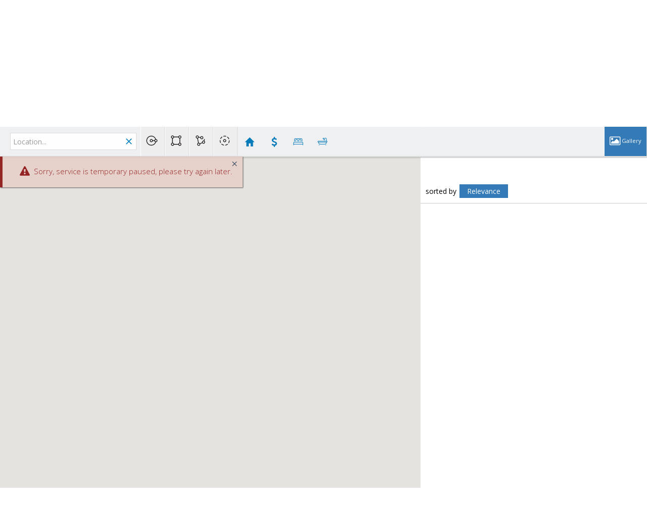

--- FILE ---
content_type: text/html; charset=utf-8
request_url: https://www.google.com/recaptcha/api2/anchor?ar=1&k=6LcGuSAUAAAAAMb457bWlGuEZ6IUGB1SNkLgHvC3&co=aHR0cHM6Ly9odWlzZWZ0b24uY29tOjQ0Mw..&hl=en&v=PoyoqOPhxBO7pBk68S4YbpHZ&size=normal&anchor-ms=20000&execute-ms=30000&cb=ns9fbrinbui6
body_size: 49724
content:
<!DOCTYPE HTML><html dir="ltr" lang="en"><head><meta http-equiv="Content-Type" content="text/html; charset=UTF-8">
<meta http-equiv="X-UA-Compatible" content="IE=edge">
<title>reCAPTCHA</title>
<style type="text/css">
/* cyrillic-ext */
@font-face {
  font-family: 'Roboto';
  font-style: normal;
  font-weight: 400;
  font-stretch: 100%;
  src: url(//fonts.gstatic.com/s/roboto/v48/KFO7CnqEu92Fr1ME7kSn66aGLdTylUAMa3GUBHMdazTgWw.woff2) format('woff2');
  unicode-range: U+0460-052F, U+1C80-1C8A, U+20B4, U+2DE0-2DFF, U+A640-A69F, U+FE2E-FE2F;
}
/* cyrillic */
@font-face {
  font-family: 'Roboto';
  font-style: normal;
  font-weight: 400;
  font-stretch: 100%;
  src: url(//fonts.gstatic.com/s/roboto/v48/KFO7CnqEu92Fr1ME7kSn66aGLdTylUAMa3iUBHMdazTgWw.woff2) format('woff2');
  unicode-range: U+0301, U+0400-045F, U+0490-0491, U+04B0-04B1, U+2116;
}
/* greek-ext */
@font-face {
  font-family: 'Roboto';
  font-style: normal;
  font-weight: 400;
  font-stretch: 100%;
  src: url(//fonts.gstatic.com/s/roboto/v48/KFO7CnqEu92Fr1ME7kSn66aGLdTylUAMa3CUBHMdazTgWw.woff2) format('woff2');
  unicode-range: U+1F00-1FFF;
}
/* greek */
@font-face {
  font-family: 'Roboto';
  font-style: normal;
  font-weight: 400;
  font-stretch: 100%;
  src: url(//fonts.gstatic.com/s/roboto/v48/KFO7CnqEu92Fr1ME7kSn66aGLdTylUAMa3-UBHMdazTgWw.woff2) format('woff2');
  unicode-range: U+0370-0377, U+037A-037F, U+0384-038A, U+038C, U+038E-03A1, U+03A3-03FF;
}
/* math */
@font-face {
  font-family: 'Roboto';
  font-style: normal;
  font-weight: 400;
  font-stretch: 100%;
  src: url(//fonts.gstatic.com/s/roboto/v48/KFO7CnqEu92Fr1ME7kSn66aGLdTylUAMawCUBHMdazTgWw.woff2) format('woff2');
  unicode-range: U+0302-0303, U+0305, U+0307-0308, U+0310, U+0312, U+0315, U+031A, U+0326-0327, U+032C, U+032F-0330, U+0332-0333, U+0338, U+033A, U+0346, U+034D, U+0391-03A1, U+03A3-03A9, U+03B1-03C9, U+03D1, U+03D5-03D6, U+03F0-03F1, U+03F4-03F5, U+2016-2017, U+2034-2038, U+203C, U+2040, U+2043, U+2047, U+2050, U+2057, U+205F, U+2070-2071, U+2074-208E, U+2090-209C, U+20D0-20DC, U+20E1, U+20E5-20EF, U+2100-2112, U+2114-2115, U+2117-2121, U+2123-214F, U+2190, U+2192, U+2194-21AE, U+21B0-21E5, U+21F1-21F2, U+21F4-2211, U+2213-2214, U+2216-22FF, U+2308-230B, U+2310, U+2319, U+231C-2321, U+2336-237A, U+237C, U+2395, U+239B-23B7, U+23D0, U+23DC-23E1, U+2474-2475, U+25AF, U+25B3, U+25B7, U+25BD, U+25C1, U+25CA, U+25CC, U+25FB, U+266D-266F, U+27C0-27FF, U+2900-2AFF, U+2B0E-2B11, U+2B30-2B4C, U+2BFE, U+3030, U+FF5B, U+FF5D, U+1D400-1D7FF, U+1EE00-1EEFF;
}
/* symbols */
@font-face {
  font-family: 'Roboto';
  font-style: normal;
  font-weight: 400;
  font-stretch: 100%;
  src: url(//fonts.gstatic.com/s/roboto/v48/KFO7CnqEu92Fr1ME7kSn66aGLdTylUAMaxKUBHMdazTgWw.woff2) format('woff2');
  unicode-range: U+0001-000C, U+000E-001F, U+007F-009F, U+20DD-20E0, U+20E2-20E4, U+2150-218F, U+2190, U+2192, U+2194-2199, U+21AF, U+21E6-21F0, U+21F3, U+2218-2219, U+2299, U+22C4-22C6, U+2300-243F, U+2440-244A, U+2460-24FF, U+25A0-27BF, U+2800-28FF, U+2921-2922, U+2981, U+29BF, U+29EB, U+2B00-2BFF, U+4DC0-4DFF, U+FFF9-FFFB, U+10140-1018E, U+10190-1019C, U+101A0, U+101D0-101FD, U+102E0-102FB, U+10E60-10E7E, U+1D2C0-1D2D3, U+1D2E0-1D37F, U+1F000-1F0FF, U+1F100-1F1AD, U+1F1E6-1F1FF, U+1F30D-1F30F, U+1F315, U+1F31C, U+1F31E, U+1F320-1F32C, U+1F336, U+1F378, U+1F37D, U+1F382, U+1F393-1F39F, U+1F3A7-1F3A8, U+1F3AC-1F3AF, U+1F3C2, U+1F3C4-1F3C6, U+1F3CA-1F3CE, U+1F3D4-1F3E0, U+1F3ED, U+1F3F1-1F3F3, U+1F3F5-1F3F7, U+1F408, U+1F415, U+1F41F, U+1F426, U+1F43F, U+1F441-1F442, U+1F444, U+1F446-1F449, U+1F44C-1F44E, U+1F453, U+1F46A, U+1F47D, U+1F4A3, U+1F4B0, U+1F4B3, U+1F4B9, U+1F4BB, U+1F4BF, U+1F4C8-1F4CB, U+1F4D6, U+1F4DA, U+1F4DF, U+1F4E3-1F4E6, U+1F4EA-1F4ED, U+1F4F7, U+1F4F9-1F4FB, U+1F4FD-1F4FE, U+1F503, U+1F507-1F50B, U+1F50D, U+1F512-1F513, U+1F53E-1F54A, U+1F54F-1F5FA, U+1F610, U+1F650-1F67F, U+1F687, U+1F68D, U+1F691, U+1F694, U+1F698, U+1F6AD, U+1F6B2, U+1F6B9-1F6BA, U+1F6BC, U+1F6C6-1F6CF, U+1F6D3-1F6D7, U+1F6E0-1F6EA, U+1F6F0-1F6F3, U+1F6F7-1F6FC, U+1F700-1F7FF, U+1F800-1F80B, U+1F810-1F847, U+1F850-1F859, U+1F860-1F887, U+1F890-1F8AD, U+1F8B0-1F8BB, U+1F8C0-1F8C1, U+1F900-1F90B, U+1F93B, U+1F946, U+1F984, U+1F996, U+1F9E9, U+1FA00-1FA6F, U+1FA70-1FA7C, U+1FA80-1FA89, U+1FA8F-1FAC6, U+1FACE-1FADC, U+1FADF-1FAE9, U+1FAF0-1FAF8, U+1FB00-1FBFF;
}
/* vietnamese */
@font-face {
  font-family: 'Roboto';
  font-style: normal;
  font-weight: 400;
  font-stretch: 100%;
  src: url(//fonts.gstatic.com/s/roboto/v48/KFO7CnqEu92Fr1ME7kSn66aGLdTylUAMa3OUBHMdazTgWw.woff2) format('woff2');
  unicode-range: U+0102-0103, U+0110-0111, U+0128-0129, U+0168-0169, U+01A0-01A1, U+01AF-01B0, U+0300-0301, U+0303-0304, U+0308-0309, U+0323, U+0329, U+1EA0-1EF9, U+20AB;
}
/* latin-ext */
@font-face {
  font-family: 'Roboto';
  font-style: normal;
  font-weight: 400;
  font-stretch: 100%;
  src: url(//fonts.gstatic.com/s/roboto/v48/KFO7CnqEu92Fr1ME7kSn66aGLdTylUAMa3KUBHMdazTgWw.woff2) format('woff2');
  unicode-range: U+0100-02BA, U+02BD-02C5, U+02C7-02CC, U+02CE-02D7, U+02DD-02FF, U+0304, U+0308, U+0329, U+1D00-1DBF, U+1E00-1E9F, U+1EF2-1EFF, U+2020, U+20A0-20AB, U+20AD-20C0, U+2113, U+2C60-2C7F, U+A720-A7FF;
}
/* latin */
@font-face {
  font-family: 'Roboto';
  font-style: normal;
  font-weight: 400;
  font-stretch: 100%;
  src: url(//fonts.gstatic.com/s/roboto/v48/KFO7CnqEu92Fr1ME7kSn66aGLdTylUAMa3yUBHMdazQ.woff2) format('woff2');
  unicode-range: U+0000-00FF, U+0131, U+0152-0153, U+02BB-02BC, U+02C6, U+02DA, U+02DC, U+0304, U+0308, U+0329, U+2000-206F, U+20AC, U+2122, U+2191, U+2193, U+2212, U+2215, U+FEFF, U+FFFD;
}
/* cyrillic-ext */
@font-face {
  font-family: 'Roboto';
  font-style: normal;
  font-weight: 500;
  font-stretch: 100%;
  src: url(//fonts.gstatic.com/s/roboto/v48/KFO7CnqEu92Fr1ME7kSn66aGLdTylUAMa3GUBHMdazTgWw.woff2) format('woff2');
  unicode-range: U+0460-052F, U+1C80-1C8A, U+20B4, U+2DE0-2DFF, U+A640-A69F, U+FE2E-FE2F;
}
/* cyrillic */
@font-face {
  font-family: 'Roboto';
  font-style: normal;
  font-weight: 500;
  font-stretch: 100%;
  src: url(//fonts.gstatic.com/s/roboto/v48/KFO7CnqEu92Fr1ME7kSn66aGLdTylUAMa3iUBHMdazTgWw.woff2) format('woff2');
  unicode-range: U+0301, U+0400-045F, U+0490-0491, U+04B0-04B1, U+2116;
}
/* greek-ext */
@font-face {
  font-family: 'Roboto';
  font-style: normal;
  font-weight: 500;
  font-stretch: 100%;
  src: url(//fonts.gstatic.com/s/roboto/v48/KFO7CnqEu92Fr1ME7kSn66aGLdTylUAMa3CUBHMdazTgWw.woff2) format('woff2');
  unicode-range: U+1F00-1FFF;
}
/* greek */
@font-face {
  font-family: 'Roboto';
  font-style: normal;
  font-weight: 500;
  font-stretch: 100%;
  src: url(//fonts.gstatic.com/s/roboto/v48/KFO7CnqEu92Fr1ME7kSn66aGLdTylUAMa3-UBHMdazTgWw.woff2) format('woff2');
  unicode-range: U+0370-0377, U+037A-037F, U+0384-038A, U+038C, U+038E-03A1, U+03A3-03FF;
}
/* math */
@font-face {
  font-family: 'Roboto';
  font-style: normal;
  font-weight: 500;
  font-stretch: 100%;
  src: url(//fonts.gstatic.com/s/roboto/v48/KFO7CnqEu92Fr1ME7kSn66aGLdTylUAMawCUBHMdazTgWw.woff2) format('woff2');
  unicode-range: U+0302-0303, U+0305, U+0307-0308, U+0310, U+0312, U+0315, U+031A, U+0326-0327, U+032C, U+032F-0330, U+0332-0333, U+0338, U+033A, U+0346, U+034D, U+0391-03A1, U+03A3-03A9, U+03B1-03C9, U+03D1, U+03D5-03D6, U+03F0-03F1, U+03F4-03F5, U+2016-2017, U+2034-2038, U+203C, U+2040, U+2043, U+2047, U+2050, U+2057, U+205F, U+2070-2071, U+2074-208E, U+2090-209C, U+20D0-20DC, U+20E1, U+20E5-20EF, U+2100-2112, U+2114-2115, U+2117-2121, U+2123-214F, U+2190, U+2192, U+2194-21AE, U+21B0-21E5, U+21F1-21F2, U+21F4-2211, U+2213-2214, U+2216-22FF, U+2308-230B, U+2310, U+2319, U+231C-2321, U+2336-237A, U+237C, U+2395, U+239B-23B7, U+23D0, U+23DC-23E1, U+2474-2475, U+25AF, U+25B3, U+25B7, U+25BD, U+25C1, U+25CA, U+25CC, U+25FB, U+266D-266F, U+27C0-27FF, U+2900-2AFF, U+2B0E-2B11, U+2B30-2B4C, U+2BFE, U+3030, U+FF5B, U+FF5D, U+1D400-1D7FF, U+1EE00-1EEFF;
}
/* symbols */
@font-face {
  font-family: 'Roboto';
  font-style: normal;
  font-weight: 500;
  font-stretch: 100%;
  src: url(//fonts.gstatic.com/s/roboto/v48/KFO7CnqEu92Fr1ME7kSn66aGLdTylUAMaxKUBHMdazTgWw.woff2) format('woff2');
  unicode-range: U+0001-000C, U+000E-001F, U+007F-009F, U+20DD-20E0, U+20E2-20E4, U+2150-218F, U+2190, U+2192, U+2194-2199, U+21AF, U+21E6-21F0, U+21F3, U+2218-2219, U+2299, U+22C4-22C6, U+2300-243F, U+2440-244A, U+2460-24FF, U+25A0-27BF, U+2800-28FF, U+2921-2922, U+2981, U+29BF, U+29EB, U+2B00-2BFF, U+4DC0-4DFF, U+FFF9-FFFB, U+10140-1018E, U+10190-1019C, U+101A0, U+101D0-101FD, U+102E0-102FB, U+10E60-10E7E, U+1D2C0-1D2D3, U+1D2E0-1D37F, U+1F000-1F0FF, U+1F100-1F1AD, U+1F1E6-1F1FF, U+1F30D-1F30F, U+1F315, U+1F31C, U+1F31E, U+1F320-1F32C, U+1F336, U+1F378, U+1F37D, U+1F382, U+1F393-1F39F, U+1F3A7-1F3A8, U+1F3AC-1F3AF, U+1F3C2, U+1F3C4-1F3C6, U+1F3CA-1F3CE, U+1F3D4-1F3E0, U+1F3ED, U+1F3F1-1F3F3, U+1F3F5-1F3F7, U+1F408, U+1F415, U+1F41F, U+1F426, U+1F43F, U+1F441-1F442, U+1F444, U+1F446-1F449, U+1F44C-1F44E, U+1F453, U+1F46A, U+1F47D, U+1F4A3, U+1F4B0, U+1F4B3, U+1F4B9, U+1F4BB, U+1F4BF, U+1F4C8-1F4CB, U+1F4D6, U+1F4DA, U+1F4DF, U+1F4E3-1F4E6, U+1F4EA-1F4ED, U+1F4F7, U+1F4F9-1F4FB, U+1F4FD-1F4FE, U+1F503, U+1F507-1F50B, U+1F50D, U+1F512-1F513, U+1F53E-1F54A, U+1F54F-1F5FA, U+1F610, U+1F650-1F67F, U+1F687, U+1F68D, U+1F691, U+1F694, U+1F698, U+1F6AD, U+1F6B2, U+1F6B9-1F6BA, U+1F6BC, U+1F6C6-1F6CF, U+1F6D3-1F6D7, U+1F6E0-1F6EA, U+1F6F0-1F6F3, U+1F6F7-1F6FC, U+1F700-1F7FF, U+1F800-1F80B, U+1F810-1F847, U+1F850-1F859, U+1F860-1F887, U+1F890-1F8AD, U+1F8B0-1F8BB, U+1F8C0-1F8C1, U+1F900-1F90B, U+1F93B, U+1F946, U+1F984, U+1F996, U+1F9E9, U+1FA00-1FA6F, U+1FA70-1FA7C, U+1FA80-1FA89, U+1FA8F-1FAC6, U+1FACE-1FADC, U+1FADF-1FAE9, U+1FAF0-1FAF8, U+1FB00-1FBFF;
}
/* vietnamese */
@font-face {
  font-family: 'Roboto';
  font-style: normal;
  font-weight: 500;
  font-stretch: 100%;
  src: url(//fonts.gstatic.com/s/roboto/v48/KFO7CnqEu92Fr1ME7kSn66aGLdTylUAMa3OUBHMdazTgWw.woff2) format('woff2');
  unicode-range: U+0102-0103, U+0110-0111, U+0128-0129, U+0168-0169, U+01A0-01A1, U+01AF-01B0, U+0300-0301, U+0303-0304, U+0308-0309, U+0323, U+0329, U+1EA0-1EF9, U+20AB;
}
/* latin-ext */
@font-face {
  font-family: 'Roboto';
  font-style: normal;
  font-weight: 500;
  font-stretch: 100%;
  src: url(//fonts.gstatic.com/s/roboto/v48/KFO7CnqEu92Fr1ME7kSn66aGLdTylUAMa3KUBHMdazTgWw.woff2) format('woff2');
  unicode-range: U+0100-02BA, U+02BD-02C5, U+02C7-02CC, U+02CE-02D7, U+02DD-02FF, U+0304, U+0308, U+0329, U+1D00-1DBF, U+1E00-1E9F, U+1EF2-1EFF, U+2020, U+20A0-20AB, U+20AD-20C0, U+2113, U+2C60-2C7F, U+A720-A7FF;
}
/* latin */
@font-face {
  font-family: 'Roboto';
  font-style: normal;
  font-weight: 500;
  font-stretch: 100%;
  src: url(//fonts.gstatic.com/s/roboto/v48/KFO7CnqEu92Fr1ME7kSn66aGLdTylUAMa3yUBHMdazQ.woff2) format('woff2');
  unicode-range: U+0000-00FF, U+0131, U+0152-0153, U+02BB-02BC, U+02C6, U+02DA, U+02DC, U+0304, U+0308, U+0329, U+2000-206F, U+20AC, U+2122, U+2191, U+2193, U+2212, U+2215, U+FEFF, U+FFFD;
}
/* cyrillic-ext */
@font-face {
  font-family: 'Roboto';
  font-style: normal;
  font-weight: 900;
  font-stretch: 100%;
  src: url(//fonts.gstatic.com/s/roboto/v48/KFO7CnqEu92Fr1ME7kSn66aGLdTylUAMa3GUBHMdazTgWw.woff2) format('woff2');
  unicode-range: U+0460-052F, U+1C80-1C8A, U+20B4, U+2DE0-2DFF, U+A640-A69F, U+FE2E-FE2F;
}
/* cyrillic */
@font-face {
  font-family: 'Roboto';
  font-style: normal;
  font-weight: 900;
  font-stretch: 100%;
  src: url(//fonts.gstatic.com/s/roboto/v48/KFO7CnqEu92Fr1ME7kSn66aGLdTylUAMa3iUBHMdazTgWw.woff2) format('woff2');
  unicode-range: U+0301, U+0400-045F, U+0490-0491, U+04B0-04B1, U+2116;
}
/* greek-ext */
@font-face {
  font-family: 'Roboto';
  font-style: normal;
  font-weight: 900;
  font-stretch: 100%;
  src: url(//fonts.gstatic.com/s/roboto/v48/KFO7CnqEu92Fr1ME7kSn66aGLdTylUAMa3CUBHMdazTgWw.woff2) format('woff2');
  unicode-range: U+1F00-1FFF;
}
/* greek */
@font-face {
  font-family: 'Roboto';
  font-style: normal;
  font-weight: 900;
  font-stretch: 100%;
  src: url(//fonts.gstatic.com/s/roboto/v48/KFO7CnqEu92Fr1ME7kSn66aGLdTylUAMa3-UBHMdazTgWw.woff2) format('woff2');
  unicode-range: U+0370-0377, U+037A-037F, U+0384-038A, U+038C, U+038E-03A1, U+03A3-03FF;
}
/* math */
@font-face {
  font-family: 'Roboto';
  font-style: normal;
  font-weight: 900;
  font-stretch: 100%;
  src: url(//fonts.gstatic.com/s/roboto/v48/KFO7CnqEu92Fr1ME7kSn66aGLdTylUAMawCUBHMdazTgWw.woff2) format('woff2');
  unicode-range: U+0302-0303, U+0305, U+0307-0308, U+0310, U+0312, U+0315, U+031A, U+0326-0327, U+032C, U+032F-0330, U+0332-0333, U+0338, U+033A, U+0346, U+034D, U+0391-03A1, U+03A3-03A9, U+03B1-03C9, U+03D1, U+03D5-03D6, U+03F0-03F1, U+03F4-03F5, U+2016-2017, U+2034-2038, U+203C, U+2040, U+2043, U+2047, U+2050, U+2057, U+205F, U+2070-2071, U+2074-208E, U+2090-209C, U+20D0-20DC, U+20E1, U+20E5-20EF, U+2100-2112, U+2114-2115, U+2117-2121, U+2123-214F, U+2190, U+2192, U+2194-21AE, U+21B0-21E5, U+21F1-21F2, U+21F4-2211, U+2213-2214, U+2216-22FF, U+2308-230B, U+2310, U+2319, U+231C-2321, U+2336-237A, U+237C, U+2395, U+239B-23B7, U+23D0, U+23DC-23E1, U+2474-2475, U+25AF, U+25B3, U+25B7, U+25BD, U+25C1, U+25CA, U+25CC, U+25FB, U+266D-266F, U+27C0-27FF, U+2900-2AFF, U+2B0E-2B11, U+2B30-2B4C, U+2BFE, U+3030, U+FF5B, U+FF5D, U+1D400-1D7FF, U+1EE00-1EEFF;
}
/* symbols */
@font-face {
  font-family: 'Roboto';
  font-style: normal;
  font-weight: 900;
  font-stretch: 100%;
  src: url(//fonts.gstatic.com/s/roboto/v48/KFO7CnqEu92Fr1ME7kSn66aGLdTylUAMaxKUBHMdazTgWw.woff2) format('woff2');
  unicode-range: U+0001-000C, U+000E-001F, U+007F-009F, U+20DD-20E0, U+20E2-20E4, U+2150-218F, U+2190, U+2192, U+2194-2199, U+21AF, U+21E6-21F0, U+21F3, U+2218-2219, U+2299, U+22C4-22C6, U+2300-243F, U+2440-244A, U+2460-24FF, U+25A0-27BF, U+2800-28FF, U+2921-2922, U+2981, U+29BF, U+29EB, U+2B00-2BFF, U+4DC0-4DFF, U+FFF9-FFFB, U+10140-1018E, U+10190-1019C, U+101A0, U+101D0-101FD, U+102E0-102FB, U+10E60-10E7E, U+1D2C0-1D2D3, U+1D2E0-1D37F, U+1F000-1F0FF, U+1F100-1F1AD, U+1F1E6-1F1FF, U+1F30D-1F30F, U+1F315, U+1F31C, U+1F31E, U+1F320-1F32C, U+1F336, U+1F378, U+1F37D, U+1F382, U+1F393-1F39F, U+1F3A7-1F3A8, U+1F3AC-1F3AF, U+1F3C2, U+1F3C4-1F3C6, U+1F3CA-1F3CE, U+1F3D4-1F3E0, U+1F3ED, U+1F3F1-1F3F3, U+1F3F5-1F3F7, U+1F408, U+1F415, U+1F41F, U+1F426, U+1F43F, U+1F441-1F442, U+1F444, U+1F446-1F449, U+1F44C-1F44E, U+1F453, U+1F46A, U+1F47D, U+1F4A3, U+1F4B0, U+1F4B3, U+1F4B9, U+1F4BB, U+1F4BF, U+1F4C8-1F4CB, U+1F4D6, U+1F4DA, U+1F4DF, U+1F4E3-1F4E6, U+1F4EA-1F4ED, U+1F4F7, U+1F4F9-1F4FB, U+1F4FD-1F4FE, U+1F503, U+1F507-1F50B, U+1F50D, U+1F512-1F513, U+1F53E-1F54A, U+1F54F-1F5FA, U+1F610, U+1F650-1F67F, U+1F687, U+1F68D, U+1F691, U+1F694, U+1F698, U+1F6AD, U+1F6B2, U+1F6B9-1F6BA, U+1F6BC, U+1F6C6-1F6CF, U+1F6D3-1F6D7, U+1F6E0-1F6EA, U+1F6F0-1F6F3, U+1F6F7-1F6FC, U+1F700-1F7FF, U+1F800-1F80B, U+1F810-1F847, U+1F850-1F859, U+1F860-1F887, U+1F890-1F8AD, U+1F8B0-1F8BB, U+1F8C0-1F8C1, U+1F900-1F90B, U+1F93B, U+1F946, U+1F984, U+1F996, U+1F9E9, U+1FA00-1FA6F, U+1FA70-1FA7C, U+1FA80-1FA89, U+1FA8F-1FAC6, U+1FACE-1FADC, U+1FADF-1FAE9, U+1FAF0-1FAF8, U+1FB00-1FBFF;
}
/* vietnamese */
@font-face {
  font-family: 'Roboto';
  font-style: normal;
  font-weight: 900;
  font-stretch: 100%;
  src: url(//fonts.gstatic.com/s/roboto/v48/KFO7CnqEu92Fr1ME7kSn66aGLdTylUAMa3OUBHMdazTgWw.woff2) format('woff2');
  unicode-range: U+0102-0103, U+0110-0111, U+0128-0129, U+0168-0169, U+01A0-01A1, U+01AF-01B0, U+0300-0301, U+0303-0304, U+0308-0309, U+0323, U+0329, U+1EA0-1EF9, U+20AB;
}
/* latin-ext */
@font-face {
  font-family: 'Roboto';
  font-style: normal;
  font-weight: 900;
  font-stretch: 100%;
  src: url(//fonts.gstatic.com/s/roboto/v48/KFO7CnqEu92Fr1ME7kSn66aGLdTylUAMa3KUBHMdazTgWw.woff2) format('woff2');
  unicode-range: U+0100-02BA, U+02BD-02C5, U+02C7-02CC, U+02CE-02D7, U+02DD-02FF, U+0304, U+0308, U+0329, U+1D00-1DBF, U+1E00-1E9F, U+1EF2-1EFF, U+2020, U+20A0-20AB, U+20AD-20C0, U+2113, U+2C60-2C7F, U+A720-A7FF;
}
/* latin */
@font-face {
  font-family: 'Roboto';
  font-style: normal;
  font-weight: 900;
  font-stretch: 100%;
  src: url(//fonts.gstatic.com/s/roboto/v48/KFO7CnqEu92Fr1ME7kSn66aGLdTylUAMa3yUBHMdazQ.woff2) format('woff2');
  unicode-range: U+0000-00FF, U+0131, U+0152-0153, U+02BB-02BC, U+02C6, U+02DA, U+02DC, U+0304, U+0308, U+0329, U+2000-206F, U+20AC, U+2122, U+2191, U+2193, U+2212, U+2215, U+FEFF, U+FFFD;
}

</style>
<link rel="stylesheet" type="text/css" href="https://www.gstatic.com/recaptcha/releases/PoyoqOPhxBO7pBk68S4YbpHZ/styles__ltr.css">
<script nonce="nCizYqvYKyaO6EYz4lsn-w" type="text/javascript">window['__recaptcha_api'] = 'https://www.google.com/recaptcha/api2/';</script>
<script type="text/javascript" src="https://www.gstatic.com/recaptcha/releases/PoyoqOPhxBO7pBk68S4YbpHZ/recaptcha__en.js" nonce="nCizYqvYKyaO6EYz4lsn-w">
      
    </script></head>
<body><div id="rc-anchor-alert" class="rc-anchor-alert"></div>
<input type="hidden" id="recaptcha-token" value="[base64]">
<script type="text/javascript" nonce="nCizYqvYKyaO6EYz4lsn-w">
      recaptcha.anchor.Main.init("[\x22ainput\x22,[\x22bgdata\x22,\x22\x22,\[base64]/[base64]/MjU1Ong/[base64]/[base64]/[base64]/[base64]/[base64]/[base64]/[base64]/[base64]/[base64]/[base64]/[base64]/[base64]/[base64]/[base64]/[base64]\\u003d\x22,\[base64]\x22,\x22S8Odwo4cK8Oow45VwojDucO8c3woSsKrw61zQMKtfUjDucOzwoVDfcOXw6XCkgDCpjQswqUkwpNpa8KIS8KKJQXDoV58ecKZwofDj8KRw6DDhMKaw5fDvgHCsmjCiMKowqvCkcKhw5vCgSbDosKxC8KPZ1DDicO6wpTDmMOZw7/CsMOywq0HXcKSwql3cxg2wqQNwqIdBcKewovDqU/DqMKrw5bCn8OZLUFGwoYNwqHCvMKKwrMtGcKdN0DDocOawrzCtMOPwq/CmT3DkyLCkMOAw4LDksOfwpsKwqdAIMOfwqI1wpJcSMOJwqAeUcKuw5tJSsKkwrVuw61Aw5HCnD7DjgrCs1LCjcO/OcK/w5tIwrzDicOQF8OMOhQXBcK/dQ55QMO0JsKebcOyLcOSwqbDuXHDlsK4w4rCmCLDlzVCehnCiDUaw5F6w7Y3wqbCtRzDpTDDhMKJH8OmwrpQwq7DlsKrw4PDr0J+cMK/H8KLw67CtsOOJwFmHWHCkX4FwqnDpGlfw5TCuUTCjm1Pw5MKC1zCm8OSwpoww7PDiHN5EsK1OsKXEMKaSx1VKcKBbsOKw7R/[base64]/EBNgAxvDr8KTG1fCssO/IWxDwrTCiFRWw4XDvsOiScObw5fCkcOqXFYoNsOnwp8fQcOFZ3M5N8Olw4LCk8OPw4zCl8K4PcKUwrA2EcKZwrvCihrDkcOofmfDtDoBwqtywpfCrMOuwqh4XWvDlsOjFhxJLGJtwrzDlFNjw5DCrcKZWsO8P2x5w7YiB8Kxw5DClMO2wr/CnsO3W1RHLDJNHmkGwrbDkUlccMOZwrQdwolHKsKTHsK1AMKXw7DDg8KON8O7wqbCvcKww64dw4kjw6Q6dcK3bgZXwqbDgMO4wrzCgcOIwrXDhW3CrVfDpMOVwrFgwr7Cj8KTQ8Kewph3d8Onw6TCshc4HsKswpoWw6sPwqjDl8K/wq9dFcK/XsKawpHDiSvCtlPDi3RxRTssOmLChMKcLcOOG2pCJFDDhAt/[base64]/CuMKiBU9zfgR/BsKcwqvDj2MYwqMkNW/DhsKqScO8FsOWcSRQwrPDiwNuwpnCpwjDh8K4w5kMZMOMwoxfPcK9R8Kpw60xw4XDpMOSUjzCs8KBw7/Ci8KNwq/ChcKsZxEjw6QKXH3DmsKnwrrCiMKzw5PDnsOqwr/ChBvDsnB9w6PDkcKKJSdgLzjDkTZawpnCncOVw5TDu37CtcKew4BDw6XCpMKUw7poVsOKwpzClT/DtGnDt1lDdyDCn1sLRwAewpNAX8OLXAcpcDvDpsOfw7hjw4Jbw77Dhy3DoF3Dh8KkwpTCvcKtwr4xE8OxbcOiEktPJMKOw5HCgxFwH3/Dv8KgfXzCh8KDwp8ewoTCoBrCoSfClGDCvn/CoMO2UcKUaMOJP8OOJsKuJm8Gw7MowqVIacOWeMOoCCoLwoXCqMK6wrHCoz8zw5Ezw7nCjcKAwoJ5YMOcw7/Clg3Dgm7DrsK6w7dFYMKJwrsxw5fDgsKFw4/[base64]/[base64]/PsKwwqjCi8Kow5Nyw77Cq8Krw7peX8KwXsORJcOjw7TCqX3Cs8O6AhnDuHTCn1MXwq/CssKkIcOowqMFwqoMHkkUwr07BcKww587A0URw44Ww6jDhW7CgcKxP0Ykw7XCghhLA8OBwo/[base64]/[base64]/[base64]/HGElwqQ6wq42b8KGw73ClCnDksOAesOGwoPCoxdoBAjDlMKswpLChmzDmUNjw41tHUHCmMOdwrJjXsO8AsKYAVVjw6bDmh4xwrNCLH/DksKfXVJyw6hcw6zCssKEwpUpwojDscOCE8Kew64wQz5TLD1XTsOdHMOowp88wqgFw6wQPMOxfnVBCyMAw63DuirDq8OjCQsfT2QRw5vCs0JBV0tPLUfDjFjCkh03dEA/w7HDrnvCmBhNUUkTeH4uJ8Kww5ABcA3CrMKMwpIGwp1MeMKZB8KxMjdIDsOIwpxawrV2w6DCv8OfbsOBElrDs8OxKcKZwp3DsiVbw7rDlUnCqxXCjsO0wqHDj8OywpwzwrQeVi0dw4sySjxnwqDCosO5McKUwojDpcKRw4VUOcKXCBBww6Q/L8K3w4U7w61iIcKgw45xw5sYwprCkcOJKSDCjRnCtcOXwqXCkkpAIsOhw7HCoxYrS0bChlZOw508V8Ksw4JMBn/DhcKrUxU8w7V6bMObw5HDiMKQMcKGSsKvwqHDrcKhVTlqwpYdRsK+SsOQwozDv3bCtMOqw77CkQkOV8O+IhbCjiMVw7FEa3UXwpfCtE1lw5/DrsO4wooXUcKmwr/DrcKTNMOpwrrDu8O3wrfCnTTCmmBkQ1PDsMKGA0FUwpzDk8KWwpdpw5rDl8OCwoTCukxSdEANwoEEwqbDnhZ5w4Bjw6wmw63Dp8OMcMK+a8OPwqrCvMK4wpDCg30/w67DkcOsBDEGP8OYen7Dh2rCkyrCmsORWMKbw6PCnsOeaXPDucK+w7N4fMOIw5XDqAfCssKmZSvDk1PDjVzDvEnDicOow458w5DCgQ/Cn0c7wrRfw5lWDsK2eMODw7thwqd3w6/[base64]/TlbCmMOxw4JXw5UrwrN/[base64]/Cg39kwrfCgC9Ga8OLw7/Ds8KPw77DvwZ9ClDCi8OoDTdbXsOiPHTCr0zDo8OpfGXDsDUTHgfCpRDCiMKGwpzDt8OvPmDCpigKwpXDkw4wwpfClsO/woJmwrjDvgFafxrDqMK8w4tWEsKFwoLDp1XCo8O2BxbCiWVJwqHDvcKnwpM2w4QsMMKEAz9QVMOQwqskTMO8YMKnwo/CisOvw4DDnBB5OcKWZ8K1XwDCkUdMwoQSwr4FWsORwpnCghjCs093ScOwEcKiwqZJGUM3OQ92fcKbwrHCjgjDssKMwpDCmgoVJ3A3bUwgw6Izw4jCnm5nwoXCug7CqEvCusOPKsOMPMK0wox/WjPDgcKqCVbDp8OfwpzDoh/[base64]/Ch8O4wrnCl0BpwrIsIGfChTVzYyvDth7CscOiw6LDpW4vwpRXw5gqwrQ4ZcKnT8OZMSPDqMKOwrA/[base64]/wo19w6nClcOOw5RFRMKOw7gcJ2gMcFzDusOfLcOXVMK+bzUzw7NDF8K3HUJpwoMHw4Myw6vDocO5wrgtajHDhcKOw5XDpwB0EF9yNMKTGknDnsKYw4VzVsKKK2M8ScOwXsKdw54PPERqC8KJHWHCrx/ChcKGw4vCpsO5e8OTwpMOw6bCpcOPGz3DrsKzdMOnfRlZS8K7InHCowQ8wqvDuzLDtifCrmfDuALDt1Q+wo3DoAjDusOZNTEzF8KbwoRnw6Eiw5zDgglmw4ZPc8O8BgjCvcONPsOJGz7DtBvCvlZeRjRQX8OoHMKfwokNw4FfAcOAwpjDk2YKNk/DjsKlwo9HOcODGXjDkcOhwpnCjcK8w6tGwoggYHpGLXzCkQTDoEXDjXLCk8K8bMOkdMOON3fDp8OvaiTDmFRbUXvDkcKrK8O7wodTbWMbGMKSXsKVw7BpX8Kbw7TChxQ9RVzCkFtZw7VPwr/DkUfDsC9hw4JUwq/Cr3DCs8K/[base64]/KMK1wqwMesKWesKnEnPCl8OQYsKiwqDCoMOnFBxowrdpw7TCrTJQw6/DnzZ/w4zCpMKmISJeKwZbScO5SD7DlztnXAlFGjvDoBLCtsOpFF4kw4I1OcOOPsOPWMOpwoowwrzDg1EfGAvCu1F1DCIMw5JodybCksOMc2jCkHQUwpE5DHMJw5HDh8KRw5jCtMO6wo5xwo3CnVsfwqXDt8Klw6vCiMKAGj9FA8KzGinCgcOOU8OTHHTCngw/wrzCncO+w6HClMKpw45aIcOzBC7CucODw71vwrbDkkjDhcKcZsOHMsKeeMKMdRhgwolMWMKaIW/CicOiIWDDrWnDpylsXMO4w49RwoRXwqkNw5Fpwoh1w5pjLlR6wqFUw7YQG03DscKcPMKJbcKACcKFUsKAbGbDoAkZw5JRXQ7CkcO4M3oEWMKPaDLCpsONXcOMwq3DqMO/TgzDlsKxEUjCiMO+w7DDn8Owwo5rNsODwrA2YR3CnyTDsl/CgsKUH8OuPcO+IkFBwpTCiz1ZwpDCuTV+UsOcw4AcVHp7wp7DqcK+IcK7KQsBekrDisOyw7hpw4LChkrDl0XDnC/[base64]/[base64]/CncK0woBfw6TCksOpHcOmwpnCrMOrw7oCH8OSwpU5RzbDhxJcWsKhw63Cp8OUwog8YyfCv3jCk8OZd2jDrwgofMKzKkvDu8O6aMKBFMOfw7EdGsOVw5rDu8OWwqXDnHUddTTCslgbw5VFw6IreMKJwqzCr8KHw4Qww7PCuj0bw7TCqMKNwo/DmWkmwqFZwqFzFcO7w63CvSzCo13Ch8ONecK7w57CqcKDKsOkwovCr8OSwpEiw5NkeGLDs8KLOiZQwq7DjMOQwofDs8O3w5pywq/Dn8OQwr4iw43CjcOCwqDClsOGdgklSXXDhMK7Q8KvejHDsSQ0LnnCnwt3woHCtS/CkMOOwoMrwqA7RUVrdcO/w5A0CkRVwqnCgwYUw57Ch8O5cSJvwoZmw4zDtMO8LsO6w7HDhGFawprDuMOXUWvCosOyw4DCgRg5ekh6w5ZeNMKycT/CoXjDr8KmDcKhDcO5wr7DvQ7Cr8KmM8KjwrvDpMKzPsOrwpRvw7TDoFNQcsKswohGPy7CplrDoMKHwrbDj8Kiw7FPwpLCrFFtHsOkwqNnwrxMwqkrw7XCuMKxE8KmwqPDpMKiUTsWTgfDvEB5KMKNwq0/RmUGZGvDpEbCr8KKw78vO8OFw7ccRMO7w5XDicKJdcKNwrN3wrt/[base64]/LQTCpRhDO8Oow7fChx1hPsOIVGMkDsOFNi4kw6fCoMOjJxDDg8KCwq/DmT8IwpPDgcObw5YVw5TDl8OsPsOdMihqwo7Cm3vDm3sawovCjTdIwpLDs8OKa1xFPcOUAEhBWVnCucKnJMOVw67CnMOdRA4Ywp1kEcKuXcOUC8O/XcOgC8ORwrHDtsOZUXrCjxQDw6/CjsKkYMKrw6tew6PDpMOxCi1If8Oew7nCkMOcV1Y7U8OywoR+wr/DrynCpcOJwrRRe8OXZcOiP8O6wq3CsMOZQ29Mw6gCw68pwrfCpXjCpcOUPMONw6DDiyQ7wrNNwohuwo92wrzDvhjDh3vCvjF3w5PCuMORw5jDuA3CiMOjw4jCukrDly3DoALCk8KcAG3DogHCucOewr/CosOnEsK7X8O8UsORPMKvw6/[base64]/CtsOxJcKbwqF8MiZRPTfCkm8aJEvDgxbCmF4DwoUjw73ChBIrZsKvOMOIWcK9w6XDiG1YCUnCrsOkwpUow5IpwpDCq8K6wphLSXAGNMKjUMKNwrhMw652wqkWZMKXwrlQw4tow5oRw5/DicKUI8OifxVOw6DCgcKIIcOECjzCisOaw4jDgsK3woIodsKFwrbCozzDkMKdw4jDncOQY8O/wp3DtsOEF8KxwrnDm8OabcOiwpltFcKCwrjCpMOGWMOgIMObAXzDqXQcw7pgw7bCpcKgE8KDwq3DkWhfwrbCmsKUwpZrTDHChcOIVcKYwq3CulnCmRd7wrEawqBEw79eK1/CpEQNwoTChcKBa8KAPmDCk8KiwosVw7XDrQRcwrReHj7Cvm/CtDZnwp01w6pww5p7fn3Dk8KYw64+aTxqDlIgZwFyRsOkIBsEw5gPw4XCv8OCw4dRHkBNwr8vGzl5wrfDpMOuY2jCv1l2OsOmSXxQXcOYw5jDocOfwqMPLMKxc0AfOcKbdMOvwqElTMKraTXChcKtwpTDkcOsF8O/[base64]/DncOhA8Ktw4oxH1HCjCzDlybCksKZwql9MRLDgAnCo3BIwr5jw65lwrBXQVFwwopuBcKKw4kAwohIQE/CicO/w4vDhcObwoAffSTDthIrPcOAV8Osw4shwp/CgsO5O8O4w6fDtkTDlTfCv2jCkBDCssK6CX7DmyVpISbDhsOpwqbDpMKCwq/Ch8Ouw57DnhkaRyxSw5XDiBRoUUktJR8ZbcOTwqDCpToRwpPDqy1qwpd/TsOOQcOfwqjDpsOcUDnCvMKlC0FHwrLDh8OsAislwp9df8OewpTDssOlwp87w5N3w6vCicKPXsOII2QEHcOzwqVNwojCnMK7asOnwr3DrWDDisKxVMKEYcKmw6p9w7HDhTVew7LDrsKUw4/DqV7Ct8O/b8K0GVxrPSg1chN6w7tpfcKWOcOZw6LCucKFw4vDqyvCvsKwEzfDvWLDvMKfwq01JWRGwpliwoVEw6LCv8OPw5nDmMKXfsOOU3gew7QdwrhOwoYAw7LDh8KGeBPCt8K9b2nClS/DogXDnsOGwr/Cv8ODc8KnScOew4MSP8OXOsKzw40jXFXDrmHCg8Kjw5LDmwUxOMKvwpoLTX0ISj0wwq/[base64]/DnsKXwrHClsOlw44dwq7CpBYIw59/[base64]/DswTCq8OlT8KFagxZw5rDvEDDoRNkworDvMOdKMKdV8O9wrLDksKuSBB8a1rCucOyRC3Dj8KzSsKhd8KJEDvDvVsmwpXDjnnDgGnDhmI0wp/DocKiwo/DmGxebcOmw5IEcDJewqUKw4AMHMO4w7UfwowSDk1Uwrh8ScK2w7LDp8Obw6AMKcOXw7XDjsOGwrsgEhnCiMKmSsK4QTDDhgMVwqjDsh3Crgtdw4zCgMKbDMKsIS3CmsK2wqM3BMOww4LDpgYfwq8mHcOIacOqw77DncOfNsKGwohRBMOdH8OEEmJBwrHDogvDjh/DvirDmnvCnQhYU0koZ0tSwoTDrMOPwrJmXMOkYcKIw6HDmHPCucKqwogPGcKxUnpRw6M5w60oN8OCJBYYw4c/EcK/[base64]/DjcKUw4bDhMKhWsOAAcO6w4PDmcKraMKQQsKTwofDsxbDnWHCrmxVMijDu8O8wpLDkSzCg8Oqwo1Hw6PDjUIcwobDtQgjTcOhfH/Drn3DnzzCiyPClcK5wqg7QsKzR8OHE8KwNcOewoXCisKdw5Rvw75Aw61ueFjDgEnDuMKHZMOjw4Baw6rDqw3DvcOCLDRqGsOhHcKJCGHChcO6MzwhNMOwwpBLCkjDgk9rwqIkc8KsGGsvw53Dv2/Dl8K/[base64]/CpwLCvMOBe8OFTz3CucKbwr/CjkoOwqp9w4ceDsKCwoAncjnDoUs+ejpQQsKjwrXCrztITl8pwobCgMKidcOswqvDjXzDp0bCjcOswqYfRi9nw5N7EsKKAsKBw6DDjmNpZ8KMwoIUd8OEwpHCvQnDo0/[base64]/DrVXCvWR2wr/CjGIXBgl7w6MEV0k5wrPDlkvDtMKSFsOSe8OKKsOmwoPCqMKNNcOcwp3CosO1RsOhw6/Dn8KDOAfDgTPDqCfDtBJ0UCsCwrDDgQbClsOwwrnClsOFwqxvNMK2wqlIMy1TwpV/w4dNwrLDmAcJwqrDiEoHD8Oqw43Ct8KzKw/CusOsNcKZXsKFBkogM2zDtcOobsKBwodtw77Cmh4uwq8ww5PCrcKRS3xONDADwp3DlgbCuEDCnVXDgcOcQ8K1w7PDjnbDk8KYdS/Dlx0vw484XMK5woXDnsOCFsOuwqHCpMKcEnrChm/CuDjCkk7Dg0MFw6UET8OeR8Knw4slXcKWwpHCvcOkw5AoFRbDksKAGVFpFsKPRsOwVj/CnkjCicOKw7ZZOVrClhFLwqAhOMKpW3pxwofCj8OMDMKpwqLCkRZYEMKbbXQeRcOvUifDs8ODaXDDj8KAwqtFY8OGw4XDk8OMEk8hWD/Dhnc0U8KfbgfCgcOZwqbCkMOvGsKsw49bZcKbTMK9fHYYIAHDs0xrwrs1woDDp8OLAcOTQ8OWQy10YEXCi3swwoDCn0XDjxFdb0sNw7pbHMOgw5Z7B1vCk8OeZcOjb8O9P8OQXXVjPzDDv0/CvsKYR8KkZsOtw5rCvRPCiMKOTiw1HUnChMO/TAMCJEQWO8OWw6nDqR/ClBXClxQ+wq8BwrrChCHCiS9kQcO3wq/CrnTDv8KaOzzCnSYwwo/[base64]/w6htw5U3wrjDlV0iWn/DtmnDrsOKa8O5woBOwqbDjcOYwrLDn8O5IHx0RF/DlXZ5wojDuQ0uIMK/OcK2w6rDlcOVw6XDmsKDwp8ffcOzwprCksKOGMKRw40bUMKbw6bCs8OqbMKrODfCuyXDiMOXw6hIVHkOSMONwoHCu8Kaw69VwqFtwqQaw7Jow5gQw79aXMKdLFsxwojCp8ODwpDDvcKEYhk1wrPCscO5w4Btcg/[base64]/[base64]/wp/CkwEaHHAbMMKLQsKdB0dSw6bCuXpzwq7CiCVWIMKVNwjDisOEw5YnwoEJwoQow6jCqMOdwqLDvRLDhE5kw4FHT8OHVjDDvsOhb8O/LhPChikYw7fCt0jDg8Omw6jCgn5PBCbCr8K2woRDb8KPwq5Jw5jDozTDmxUKw50Yw7U+w7PDuSt/w64FNcKNZSBFTHrChMOke17CicO/wqFNwqpzw6/CsMOTw7gyVsOOw68ZJSjDnsKwwrUgwoIjLsOdwpBeDcKcwp7CgVDDi2zCpcOKwoZ8eDMEw5d7G8KUbXglwrk0FcKLwqrCs3tDHcKIR8OwUsO8CMO4GmrDiB7DpcKtfsOnJlBow4JTHSPDr8KAwqk3dMK6L8K9wpbDkDPCvh3DkgReBMK8F8KWwp/DjnzClyhJeijDkj4jw6ZRw5lAw7HDqkzDpMOCCGXDqMOPw7BNEMKtwo3DuUvCpsKMwpkyw4pSd8KHPsOBe8OsOMKHGsKmLRTCnnnDnsKnwqXDtH3DtxMdwpsQKVvDksOrw5LDhMO8SmnDngbDnsKKw67Dnm1Pf8Kxwp5bw4LDgX/Dq8KFwr4cwq4wb2/DqBIjcRjDhMOna8OfG8KJwpPDtzMvccOzwqkrw4DCm38kcMOZw60kw4nDt8K9w64Ywq0uPStfw5V3bibCusO8wosfwrnCuRU6wrxAaDlNA17Du04+wqHDo8KuNcObKsODDxzCpMKewrTDtsKKw4sfwrYaDH/[base64]/[base64]/DgAA0w5M/wqHCiXZSajFWwr9bBsOYICdVdcK0BsOuMCkVwr7DgcKLw4pTCEzDlBzClVPCsgpmPkrDsCDCjsOjJMO6w7AuQhsRw44hBSjCjydEfiBTLR90JTMXwrkVw6BBw7w/[base64]/[base64]/CuF7Dh8Khw4LCvVEOIsO1w7bDp8K5GWw6KyjClsK9bAbDv8OVUMKtw7HCpwclNsO/w6F/XsOQw5pRE8KeCsKcRGZzwrHDh8OFwqvCjWATwo9zwoTCuWLDmMKBYwRPw4xSw6BNB2vDgsOweGzCgChZwoIBwq07ccOvESkLw6LDssKpFsKewpZww4xHLBVcfWnDnQAuWcONfRPChcOCPcKFCk9KcMKfFsOEw4fCmzjDg8OOw6EOw7VJJWJ9w4fCoAwfGsOJw7cfwq/CicKiI2Adw6PDuBBNwr/CohheZV3ChnTDsMOAZEJ1w4zDr8Ktw7MswpLDnVjCqlLCvVbDuHQLIyjCj8O3w6h7BsOeSSJ4wq4xw60Tw7vDhB8RDcKdw5jDgcK0wpDDtcK1JMOtOsOGGMKmSsKuAcK0wonChcO1bMK1YW9zwprCqMKlEMKQesO+YB3CswnCl8OKwr/Do8OIOgZ5w63DkMOfwotfw7vCj8OkwpbDq8KIO3XDoBfCrWfDpX/[base64]/CuEcvXTNdw4sow4lMwqExw7zDh2rDlsKxw4EDesKWGkzCkDwCwqHDksO6Z2RVX8O3GMOHYHDDn8KjLQFFw787PsKnT8KkPVp8McOCw4vDj3x+wrUlw7rCpFLCly7CphMjZHbCocOswr/ClMKUbRjCu8O8QRZsMCEjw7/CksO1Y8KrC2/CgMOEJRh0USoew5RNccKLwpjCnMOewoBXUMO+OncgwpbCnT1WdcK2wpzDkXwOdB1Ow57Dh8OYI8OLw7XCvgtgE8OCZVXCqXDCl1ogw5cUTMO9VMKnwrrCuD3DmQpGMMOow7NCTMOHwrvDmMONwqFPE081wp/[base64]/w559DMKNw7rDosKJKMKkw4LDpcK4wqrCl3owKMKfwq5fw7l1OsKOwq/[base64]/[base64]/EFTCmsOyMHvDo8OvVjfCicKDTzrDqsKGYVjCtBnDl1nDujPDlyrDpBEAw6fCusObUMKuw58+woR4wqjCj8KMEmJyLi98w4fDicKOw6UdwoPCoW7CsBw3RmrCucKdUjzDmsKMCmTDiMKAEXfDv2nDlsOqMH7Cjg/[base64]/CmHcsw4Ekw71KwqTDqxdewp7DlsOPwqV8wp7DgcK1w50yZsOowqjDuBsZQsKwEMOEHg8zw5tDcxHDncK2bsK3w4MWZ8Kve2XDqWDCssK9wqnCscKnwqR/KsOyC8KGwpHDt8Kfwq9Zw7DDoTDChcKewrwUYA5hGxonwqfCqsKZa8OuRsKJETPCjwzCscKNw4IXwptbUMOQCUhqw4nCjsO2YFRjKivCi8K+S1zDkVASUMOYRcKrRykbw5/Dt8Ohwr/DhiciQ8Kjw7/CvsK1wrxQw7xuwrx6wpnDgsKTQcK5G8O8wqMnwoAyXsK+KWolw7PCtTwFw5/[base64]/DpU7DjMKHwrPCpsKJw4orTMK4BHvDu8KofsKKY8OWw6HDvhAVwrZUwoEyRcKZCzPCkcKWw6LCp13DjsO7wqvCs8O8ZxEtw7/CnMKUwofDnXsEw5dcccOVw6cjO8Odwpdwwr96YHBBWADDkz1Ba1pVw6h+wprDkMKVwqbDlyBOwpNCwp4SI1Atw5LDt8O2Q8O0BcKxdcOwQm4ewoxZw5HDmHrDtibCqzRgJsKGwpBWCMOAwrNNwq7DhVTDgkgvwrXDssK/w7jCjcOSDcOvwozDqcK/wq16WMK2bxd3w67CkcOWwp/Cs2wuPDF8F8Ozez3DkMOSbHzDscOrw5PCocKMw4bCosKGQcOow5DCo8OBZ8K/A8KVwokkJG/CjVsVdMO7w6jDpcKwecOgBsO8w7seU1rCrwXCgW5aGlBpdCRbB3Ezw7Mxw50Cwo7CisKZE8OCw47Dv2IxLXcKAMKfXSzCvsK2w6bDvsKmcWbCisOyNXPDhMKAXkzDlhRRwqnCrFg/wrLDhBRAFRfDi8OZeXUAYRl8wpDCtBpPFw8vwp5IL8OewqsFd8KqwoUaw5kCdcOtwrfDln4wwpjDrFbCpMOvT2fDu8K/[base64]/[base64]/w7cPW8Kgw4VGwpTDtMORw6nDrcKkw4nCq13DhQ7CqX7DpsKlW8K5WMKxbMORwo3CgMKWAEfDtXB5woQMwqo3w4zDg8Kxwpd/wp3ChVU1LXwrwoJswpHDkCbDpRxtw6PCr1pTB0bDnFtEwrLDsxbDu8O0XUthG8Odw4HCv8K5w7AvbsKDw7TCswrCuSnDhl86w6ZBQnAdw6BNwoAFwoctMcKUZw/ClsOXR1LCk2bClC7Co8KhSjduw7LChsOwCzHDocKyH8K2wrQILsO8wrhuG1pTXlIawpPCo8K2X8KNw4TCjsO6QcOMwrF6dsOdU3/CmTnCrTfCisOMwrrCviYiw5tvN8KUO8KkNcKGQ8OPAgPCnMOOwrIxcUzDvT8/w6vCtAEgwqpFfCR9w6glwoZ2w7jCnsOfUcKqe205wrAeS8KXwqbCtcK8TnrClz4yw4JiwpzCosOvEy/Ck8OcUQHDqMKrwrLCssOrw73Cg8KeXsOoN1/DjcKxXsKhw4oabhvDm8OEwpc9ZMKdwrHDnD4nScOnPsKcw7vCrsKZPwbCtMKoMsKOw6zClCTCoxnDu8KUQ10TwoPDhsKMf2csw61nwoUlDMOYwopuN8OLwrPDvDvCiyAzHcKYw4/[base64]/CnsKfwr/CnFABw588wpXCq0DDgzZVAQp/F8OXw7bDhMOzH8KEOsO1ScOwNQl2ZDBEKcKiwqNNYijDuMKgwqHCo0Ylw7TCjmpGN8KBWCzDlMK8w5HDlcOKbCtCOcKfdUrClwwEw4LCg8KWccOew4jCsV/CuxXCvnbDnBzClsO7w7PDosK5wpgtwqPDglzDiMKiECxaw5U7wqXDmsOCwrLCgcO6wqtoworDscK5In3CsG/CmXlOEcOUesKCClFIGCDDrnUAw5EiwqrDpmgMwrkww4xHGxDDtMKpwpbDmcOORcOlEcONLAHDr1XDh3jCocKWD0fCncKeIggHwp3DoDTCq8KtwpHDrBXClT4Jwr1GDsOibUoZwqYEOSjCoMKww6RFw7AqZwnDmX9/wpwGwrPDhkjDlsKFw7ZTAx7DiCTCjcOmEcOIw5xFwrooOcOCwqbCnQ/CuETCscOrZcOGFGvDmxwLJ8OvICgww7XCsMOzdDjDrMK2w7NDWiLDh8KYw5LDpsOCw718H2bCkS7CoMKFDztCO8KGHsKmw6zClsKuFHcQwpogw6LCpsKQV8KSQcO6wp9/B1jCr3oxMMOdw7EFwr7DqcOHYcOlwr/DtHkcfWTDk8Oew4vCmRvChsKjW8KadMO7aRvDu8ONwqXDkMOPw4DDn8KmMi/[base64]/Dn3TCvsKkYHTCqcOgW8OkwrrDpW7Dv8Ovw7LCny1mw4grw7jClMOqwp3CjHJPOjHCi3rDm8KlDMKyEjNFJAA8WcKIwql4w6bCrFFLw6FtwrZ1K3Jxw7IPCyXCkTnDu0RjwqwKw5vCqMK9JMKADQICwoHCs8OOBgl0wr5Tw4t4Yx7DucOmwoZIa8Olw5/DrgxeN8ODwrzDkGNowohoI8OQRV3CpEjCv8Kcw7BRw5/CtcK+w6HCncKiamzDqMK7wrNTGMOow43CnV4Dwp4KExQjwp50wq3DhcKxSBwnw65Ew7jDnMKGPcK5w5Zgw68EAcKZwooGwp7DkDFcJD5NwqA/w5XDlsKjwq7Cr0NIwrB7w6rDgVHDhsOlwp0bQMOpOD/ClWM4L2rDmsOWfcK2w48wAXDDj1xJZsOJw7fDv8Kcw7XCgcOBwrrCk8OzN07CgcKOcMKnwo3CqxtNKcOjw4LCkcKDwq/CvmPCo8OsEg52ZcOdGMK8aH1qesOCeQrCp8KpURE/wrlcemFgw5zCt8KMw4LCscOyWQccw6BQwp1gw6nDlTJywq0Qw6nDucONQMKKwo/[base64]/ClyvCsWbDjsKcDkrCozDCpsOPXF3CgkUWfcKGwpPDmSwycxHCh8KPw70KcnsuwpjDtzjDi2RfPV5Qw6PCgisfTk1tMTLCvX5Bw6zDvVfCki7Dt8KtwoDDsXU6woxVYsOrw73DosK2wo3DkkIIw7Z9w7zDisKDGX0FwpDDq8O/woLCml3CusObJjFPwqB8Ej8+w6/[base64]/wrx9XjQbIUJ7wrXCkQRfEcObdG3Ck8KbTHDDuXLCqsOqwqd8w7LCi8Okw7YZWcKGwrpaw4vCtjnCs8O5wqtIRcOvYEHDtcODF15NwqNhGnXCk8OLwqvCjcO4wptfbcO5YHgbwqMNw6lzw5TDpD8DN8OUwo/DisOfw4HCisKmwoTDqA9NwpPCjMOEw4dVC8K1wpJCw7fDq2HDgsKRw5HCmnU2wqxmwp3CkibCjsKOwp5/UMOYwrXDksOzVSLDlAYew63Dp1x3VcKdwrE6W2/DssKzYHvCnMOiXsK5F8OoLMOte0rDusK4wonCu8KbwoHClSoawrNtwohxw4JIT8Kdw6R0DkbDl8KHP17DuRUpGioGYDLDp8KwwpXCsMOZwo/CjlfChh44FWvCgEN7DsKMw4fDk8OZwqDDmMOxAsO7eCnDmcOgw6YGw5BUM8O/VcKbXMKlwqJOHwFWcsKDWsOvwrDCnWpJeXzDk8OrATBycsK+Z8KGJjN1YMKswqh3w4tTVGvComkLwprDgTJcWjBew4/DtsKawooWLGPDoMK+wocjVU95w5wRw61XCsKXLQLCsMOMw4HCuwYgAsOMwrV7woYnZsOMKcO2w6w7G2g/QcKkwrDDqHHColY6woNxw6nCqMKBw4ZWYE/[base64]/SkLCkltNKUZow4xWA8Kjw5Z7wrJSwq7DnsK2bsOsWyrDg3/CmR7CmMOzOh8uwo7Dt8KXf3fCo0Ekwp/Dq8O5wqHDiwobwrw3XWbCvcOcw4R4wr1Rw5kgwqTCrmjDuMKRa3vCg1wpQSvDrMOIw63DgsK2cVBZw7DDrsOxwqFKw4Eaw6hzYT3DtBDDtcKdwr7Dj8Kew7glw4DCnEvCrxFFw73DhMKyV09Bw5Ufw6vCtmMIc8KdVMOkWcKTQcOvwr/CqXPDpMKww7rDt0xPEsOlLMKiOUPDi1ppQ8KWC8KNwrvCkSMNZh/CkMKAwoPDhMOzwqIuPFvCmFTChAIHYFc4w5t4BcKpw6PDosK3woTCvMO6w5XCrMKgb8KRw60PK8KjJzQHR1vDvMOMw5o9w5s3wq8yRMOfwq/DiktkwrEhQ1N4wqoLwptIBsKbQMOQw5vCl8Ohw4lWwovDn8Ofw6nCrcKCbmrCoFzDkk0leAohHEPCpsKWIsK0XsOeP8OTMMOtOMOEK8Oow5jDmwAzaMKQYntbw6fCmRnDksOswrDCuWPDlBs4w6Eewo/CuGQbwp3CuMKxwo7DrmLDum/DtjjCuHYaw7XCh0ESMsOyfDPDlsK2I8K1w6vChiw5BsO+BmHDuH/DuR1lw5REwqbDsi7DmF/[base64]/CuwfClTfCn8KNQcOAw5QDw5pYwocHw7LClz/CrBR6aT4JQmXCsz3DkjvDhRREHsONwqhewrfDjnPDlsKcwrvDisOpUmzCpMOewo4MwqnDksKlwo8AKMKOcMO0w73CncOswrE+w5MbG8KdwpvCrMOkE8KFw5U7PMKUwrVUGmfDjW3CtMKUfsOxe8KMwoPDlB40ZcOzVcO1wo9Lw7Zuw4Zsw7VzKMOxXG/Dhl9mw4kZHH9ZVETCj8KHwpMeccOxw7PDpsOTw6pQWTkEL8Oiw7Z2w4BYIQ8fT1/Cu8KjG2vDscK6w5oYDj3DjcKzw7HCrW3DlB/DgsKkRnXDghoYEmbCs8O1w5fCscKDOMKGM28twp59w4PDk8Ozw6nDu3BCUUNMOT9zw5BhwoY5w7ggesKkw5U6wp4sw4PCq8ONJcKwOB1ZGgbDisO7w6Y/LsK3w781QMK5w6BLD8OKVcOUT8ORXcOhwrTDoH3DosKpBTotbcOLw6pEwo3CiRZcEMKDwpUEGSLDnHl4Z0dIVyvCisOgwr3CoiDDm8K5w4hCw6cawoB1JcONwrx/wp8jw6PDuEZ0HcOzw6tLw58MwpzCjHFvLiPCpMKqXxAVw4nCpcOJwoTCiXfCtcKdM2gQP0wPwqEiwoXDhCzCnWhswp5He1XCicK/R8OxXcKPwp7Dr8OGwqvDgRjDlktKwqTDhMKPw7gGTcK2a3vCpcKmDALDp2sNw4Ryw611IivCvipPwr/Cr8Opwqduwq55wqPDq1UyXMKMw5p/wrVwwrNjVDzCqhvDrR12wqTDm8Kwwr3CtUwHwp5raSTDihTDqcKZfcOuwq7ChjLCpMOKwrIuwrgHwoduEGPCq2gybMO/wpkMbmHDk8KgwpdewqwiQ8O2ZMO+YCdCw7VVwrh0w7E6w55Sw5IMwpvDscKPIMORVcOWwpBBRcK8RcKdwpx+w6HCt8KKw57Do0LDmsK7byIDcsK4wrPDnsOfc8OwwozClBUmw69Tw55ywqHCpkzDh8OpesKqZ8K+cMOhAsOLCMOjw5TCom7DmsKYw4PCoE/CgknCogHCgwjDuMKTwqFZPMObHcKWC8KQw4pKw4FCwpAow5wtw7oQwoNwJEFdS8K4wqIVw5LCiyczFgwIwrLCrmgZwrYwwoUOwpPCrcOmw4zDixZ/w4IwDsKNNMKlV8KSMcO/FW3CjFFfWEQPwobChsOOJMOQMBXClMKIHMOZwrZXwobCrXLCosOKwpHCsk3CnMK/wpTDqXPDm0PCmcOPw5PDocKYI8OYEMOZw5lyOsOOwogLw6DCnMK7VsOIwo7Dg113woLDkhYXw6VYwqbCiDQqwoTDrMOZw5psMcKQU8OBWBTChQFPWDsyR8OVdcKfwqseC1HCkgrCqV7CqMK5w77DhFkkwoLCsC7DpCjCt8KxNMOqcMKywpTDqMO/TcOdw4PCkcKjNMKHw61Mw6YIAMKaaMKcWMO3wpIpWUTCtsOaw7XDtR1JDETCrcOMQMObwo1zOcOnw4HDrsKFw4fCs8Obw7TCnS7CicKaH8KWB8KrcsOjwoANScO8wo0Owq1Fw7YzRkjDscKTXMKCUw/DmcKHw6fCmlVvwqwKBkovwr7DsSHCv8K/w7cSwpZ/[base64]/Dp8OawpfDqmHCk8O/w7VfNg8cHUPDjXBIdzbDvgbCsyhhbMKQwovDk3PCt3NvEsK6w5RsIMKYEi/[base64]/Cv8O+QWc7aUonO1QPYcK4wqlrChU/cMOIdsKSOcOZw5Qxf0shCgN0woHDhcOobkslGj/CkcKlw4ocwq7DnRVvw6cmVxI4dMKPwqEMPsORG2NhworDksKxwooSwq0pw4wfA8ODw77Cs8KEJsKgdG8XwqvCrcOOwozDjn3Cll3Dg8ObV8KLMHcOwpHCgcKpw5cGLFNOw6/DngLCosOBf8KCwo0TZTDDqGHCrkRhw50RKE08w4Z5wrHCoMKCDU3DrlHDuMO4OTzDhhLCvsK9w7ciw5LDkcKxOD/[base64]/[base64]/w5Y9wqMgImrCjFoEVHjCu8O9w4cTP8Kwwrwmw7XDlArCuygCw4/[base64]/[base64]/CsgzDtE3CoSx9J8KYwqfCkSsDwp1Cw4PCn31aAys/Ag1aw5/[base64]/DgEtmMgnDnm8sw6oCWirCo8KIw6jDqQxww7pVwqDDl8KdwprCpnzCrMOOwrsCwrzCrsOkZcKZMSoOw5o5JsK9YcKwHiFbQMKxwpDCrQzDuVVNw7gRLsKCw7XDisOSw79Ya8Onw43CmE/[base64]/Dojl4w4c0w5Qwwolbwq1Cw4NGwoYJwrHCjhHCgiLCkgHCgUEEwo5FR8KWwr5MKyRhRSAOw6tswrM5woHCr1BcSsK6bsK4e8Omw6PCikBdS8KtwoPClsOkw6nChsKww5fCpnhdwpMPAwvCk8K1wrJHDsKobmVxwpg8a8OgwrPCrWUMwr7DvWnDgsORwqkUFgDDhcK/wr9ldRvDlMOGKsOoVMOzw7M8w6caExnCgsOVDsKqZcOjMjHCsFU2w5TDqMKGVWHDtn3CsgkYw5DDnjdCP8OGMsKIwqPCtlhxwrHDsxzCtjvDuFLCqnbCtyrCnMOOwrkWBMKTVkrCqzDCt8OvAsO2FnTCoF/CjkXCrDfCosOQejpzwoYGw6rDhcKfw7vCtGDCp8O7w5vCqMOxYA/CmT3DuMOLDsKacsKIfsKgZ8OJw4LDtcOdw7VrfkTClwPCocOHaMOXwrrDo8OKQHZ+A8Omw6obUSkowpFADxDCgMOVOMKQwp0fWMKhw7kJw7rDnMKIw7nDrMOdwqbCvsOUeUbDoQtxwq/DgDXCmH3DhsKeWMOKw4JaccKrw4Nbf8OBw5ZRf2Yow7hVwrbCg8KMwrrDrcKfYhg2dsOBwr/CpnjCs8O9RsKewo7Dr8Kkw7jCsWbCpcO7wqpbMMOMHV8WD8O/LEbDj2k3TMObF8KVwrd5FcOhwoHChjd1OlUjw60qwrHDscO2wonCscKaSBtuYsKmw785wq/DlEJ5XsKPwpjCucOTESxWOMK9w4R+wqHCq8KIM2bCmEXCpsKQwrJ2w67Dq8OdXsKJEyrDnMO/LmzCucObw6zCu8KowpJmw7rCg8KIYMK9UMKNRSfDgsO2XsKvwpYQVl5fwrrDvMOFOn8VF8OBw4Y0wqrCosOVBMOlw6w5w7hceg9pw5hPw7JILSlMw7w8wo/Ck8KkwoDChcO+FmzDjGHDjcO0w6U4wptdwq4pw6A4w7p/woTDssOhP8KXVsOufjRz\x22],null,[\x22conf\x22,null,\x226LcGuSAUAAAAAMb457bWlGuEZ6IUGB1SNkLgHvC3\x22,0,null,null,null,0,[21,125,63,73,95,87,41,43,42,83,102,105,109,121],[1017145,768],0,null,null,null,null,0,null,0,1,700,1,null,0,\[base64]/76lBhnEnQkZnOKMAhmv8xEZ\x22,0,0,null,null,1,null,0,1,null,null,null,0],\x22https://huisefton.com:443\x22,null,[1,1,1],null,null,null,0,3600,[\x22https://www.google.com/intl/en/policies/privacy/\x22,\x22https://www.google.com/intl/en/policies/terms/\x22],\x22U2VzdHFLOhT+gQ0OllAYTFZGmDS4gFX9mpt9VZKHu+s\\u003d\x22,0,0,null,1,1768967053783,0,0,[211,13,162,211],null,[199,243,86,26],\x22RC-HaxXwRVl2fO0bA\x22,null,null,null,null,null,\x220dAFcWeA7X-6yJWfDCYjd5oGTCp3CYt9H6sScQRpfIUa1SmqkdlZDr-Xkc1OOvNwcDZSRtUzEgVeAp0e0XIBq2YNHgUqrsMd0nyw\x22,1769049853673]");
    </script></body></html>

--- FILE ---
content_type: application/javascript
request_url: https://static.acceleragent.com/html/mvc/listings_widget/js/logic.js?20260119234137
body_size: 3313
content:
jiant.module("logic", function($, app) {

  app.logic.startAppLogic = {
    startApp: function(settings) {}
    , preInit: function (settings) {}
    , initMap: function (settings) {}
    , initSearch: function () {}
    , renderUI: function (settings) {}
    , postInit: function () {}
  };


  jiant.onUiBound([app, pm.visitor], [['configuration', 'map', 'utils', 'view', 'uirenderer', 'intl', 'clustering'], ['op']], function ($, app, appVisitor) {

    app.logic.utils.showSplashScreen(true);
    app.logic.waiting.freeze();

    //////////////////////////////////////////
    var _completeCount = 0
      , needScrollOnServerData = false
      , searchAvailable = true;

    //////////////////////////////////////////
    // must be called twice to complete
    function initComplete() {
      _completeCount += 1;
      if (2 == _completeCount) {
        app.logic.waiting.boil();
        app.logic.utils.showSplashScreen(false);
        app.logic.view && app.logic.view.refreshAffix();
      }
    }

    //////////////////////////////////////////

    function render(settings) {
      app.logic.uirenderer.render(settings);
      initComplete(); // do not wait
      // !app.events.renderComplete && initComplete();
      // app.events.renderComplete && app.events.renderComplete.on(initComplete);
    }
    
    ////////////////////////////////

    function fireServerDataList(data) {
      data = data || {};
      app.models.env.freezeUpdate();
      //app.models.env.freezeSearchByMap();
      app.events.preServerDataList.fire(data);
      jiant.pick("a");
      app.events.serverDataList.fire(data);
      app.events.postServerDataList.fire();
      //app.models.env.boilSearchByMap();
      app.models.env.boilUpdate();

      //var finished = true;

      //if (app.configuration.needSearchByMap && !$.isEmptyObject(data)) {
      //  app.models.env.frozenSearchByMap(undefined);
      //  app.models.env.needSmartResultBounds(undefined);
      //  app.logic.searchParameters.mapBoundaryBox(app.logic.map.getMinMaxLatLng(), false);
      //
      //  var mapZoom2Factor = app.logic.map.mapZoom2Factor();
      //  if (app.models.searchParameters.mapFactor() != mapZoom2Factor) {
      //    jiant.logInfo('need research to show clusters properly: mapFactor=' + app.models.searchParameters.mapFactor() + ', mapZoom2Factor=' + mapZoom2Factor);
      //    app.models.searchParameters.mapFactor(mapZoom2Factor, false); // do not fire events
      //    app.logic.searchParameters.fireSearchMap();
      //    finished = false;
      //  } else if (!app.configuration.automaticUpdateResults) {
      //    app.models.env.freezeSearch();
      //  }
      //}

      //if (finished) {
        app.events.searchSuccessfullyFinished.fire();
      //}
      //
      if (app.logic.view) {
        if (needScrollOnServerData) app.logic.view.scrollToView();
        app.logic.view.refreshAffix();
      }
      needScrollOnServerData = false;
    }

    function fireServerDataMap(data) {
      data = data || {};
      //app.models.env.freezeUpdate();
      app.models.env.freezeSearchByMap();
      app.events.preServerDataMap.fire(data);
      app.events.serverDataMap.fire(data);
      app.events.postServerDataMap.fire();
      app.models.env.boilSearchByMap();
      //app.models.env.boilUpdate();

      if (app.configuration.needSearchByMap && !$.isEmptyObject(data) && app.models.env.map() && !app.models.env.map().fake) {
        app.models.env.frozenSearchByMap(undefined);
        app.logic.searchParameters.noNeedSmartResultBounds();
        app.logic.searchParameters.mapBoundaryBox(app.logic.map.getMinMaxLatLng(), false);

        var mapZoom2Factor = app.logic.map.mapZoom2Factor();
        if (app.models.searchParameters.mapFactor() != mapZoom2Factor) {
          jiant.logInfo('need research to show clusters properly: mapFactor=' + app.models.searchParameters.mapFactor() + ', mapZoom2Factor=' + mapZoom2Factor);
          app.models.searchParameters.mapFactor(mapZoom2Factor, false); // do not fire events
          app.logic.searchParameters.fireSearchMap();
        } else if (!app.configuration.automaticUpdateResults) {
          app.models.env.freezeSearch();
        }
      }

      if (app.logic.view) {
        if (needScrollOnServerData) app.logic.view.scrollToView();
        app.logic.view.refreshAffix();
      }
      needScrollOnServerData = false;
    }

    function searchList(ignore, pageable, cb) {

      if (app.logic.searchParameters.ignoreSearchRequest()) {
        //jiant.logInfo('222ignoreSearchRequest222 ' + app.models.env.updating())
        return; // skip
      }

      app.logic.searchParameters.validate();

      if (app.configuration.needListingClass) {
        var reason = app.logic.searchParameters.isSearchDisallowed();
        app.logic.searchParameters.showSearchDisallowedByReason(reason);
        if (reason) {
          app.events.startingRefreshData.fire();
          fireServerDataList();
          return; // skip
        }
      }

      app.models.env.freezeUpdate();
      app.events.startingRefreshData.fire();
      app.models.searchParameters.paging({pageSize: app.configuration.listingsPageSize, currentPageNum: pageable.page}, false);
      app.models.env.boilUpdate();

      // clear timeout because we already start search, to aoid the same searches
      clearTimeout(searchTimeoutList);

      //jiant.logInfo(JSON.stringify(app.models.searchParameters.searchSettings()));

      //jiant.logInfo('doSearch ')
      //jiant.logInfo(stack);
      app.logic.utils.doSearchList(
        fireServerDataList,
        function () {
          fireServerDataList(); // fire empty when fail
        });
    }

    function searchMap() {

      if (app.logic.searchParameters.ignoreSearchRequest()) {
        return; // skip
      }

      //app.logic.searchParameters.validate();

      if (app.configuration.needListingClass) {
        var reason = app.logic.searchParameters.isSearchDisallowed();
        app.logic.searchParameters.showSearchDisallowedByReason(reason);
        if (reason) {
          app.events.startingRefreshData.fire();
          fireServerDataMap();
          return; // skip
        }
      }

      app.models.env.freezeUpdate();
      app.events.startingRefreshData.fire();
      //app.models.searchParameters.paging({pageSize: app.configuration.listingsPageSize, currentPageNum: pageable.page}, false);
      app.models.env.boilUpdate();

      // clear timeout because we already start search, to aoid the same searches
      clearTimeout(searchTimeoutMap);

      //jiant.logInfo(JSON.stringify(app.models.searchParameters.searchSettings()));

      //jiant.logInfo('doSearch ')
      //jiant.logInfo(stack);
      app.logic.utils.doSearchMap(
        fireServerDataMap,
        function () {
          fireServerDataMap(); // fire empty when fail
        });
    }
    ////////////////////////////////

    var searchTimeoutList = 0;
    var searchTimeoutMap = 0;

    function searchProxyList(ignore, pageable, cb) {
      //jiant.error("searchProxyList start listUpdate(false)")
      //app.models.searchParameters.listUpdate(false, undefined, true);

      var page = app.models.searchParameters.paging();
      if ((page && page.currentPageNum != pageable.page) || (!page && pageable.page)) {
        needScrollOnServerData = true;
        if (!app.configuration.automaticUpdateResults) app.models.env.boilSearch(); // need one more 2 make search
      }

      if (app.logic.searchParameters.ignoreSearchRequest()) {
        //jiant.logInfo('111ignoreSearchRequest111 ' + app.models.env.updating())
        return; // skip
      }

      clearTimeout(searchTimeoutList);
      //app.logic.utils.cancelWaitableRequest(jiant.getDeclaredName(app.ajax.request));
      //jiant.error("searchProxyList do search")
      searchTimeoutList = setTimeout(function () {
        searchList(ignore, pageable, cb);
        searchTimeoutList = undefined;
      }, app.configuration.searchDelay);
    }

    function searchProxyMap() {
      //jiant.error("searchProxyMap start mapUpdate(false)")
      //app.models.searchParameters.mapUpdate(false, undefined, true);

      if (app.logic.searchParameters.ignoreSearchRequest()) {
        return; // skip
      }

      clearTimeout(searchTimeoutMap);
      //app.logic.utils.cancelWaitableRequest(jiant.getDeclaredName(app.ajax.request));
      //jiant.error("searchProxyMap do search")
      searchTimeoutMap = setTimeout(function () {
        searchMap();
        searchTimeoutMap = undefined;
      }, app.configuration.searchDelay);
    }

    ////////////////////////////////

    function initAndFireSearch() {
      appVisitor.models.visitor.principal.asap(function() {
        app.models.env.map.asap(function (env, map) {
          function doStaff() {
            initComplete();

            app.logic.searchParameters.initDefault();
            app.logic.view && app.logic.view.refreshAffix();

            if (!app.configuration.needSearch) {
              app.logic.searchParameters.needSmartResultBounds();
            }
            app.models.env.boilUpdate();

            if (app.configuration.needSearch && app.configuration.needLoadSearch) {
              app.logic.utils.loadSearchParameters();
            } else {
              app.events.loadedSearchParameters.fire();
              if(!app.configuration.skipStartUpSearch) {
                app.logic.searchParameters.fireSearchList();
                app.logic.searchParameters.fireSearchMap();
              }
            }
          }
          if (app.models.multiSearchMultiSearch.showingScreen) {
            doStaff();
          } else {
            app.logic.configuration.waitMapInitialized(map, doStaff);
          }
          appVisitor.events.onVisitor.on(function() {
            app.logic.searchParameters.fireSearchList();
            app.logic.searchParameters.fireSearchMap();//@serge:?????
          });
        });
      });
    }

    ////////////////////////////////

    if (app.logic.view && app.logic.view.proceedConfiguration) app.logic.view.proceedConfiguration();

    if (appVisitor.models.register && jiant.isModel(appVisitor.models.register)) {
      appVisitor.models.register.onlineLeadType(appVisitor.constants.ONLINE_LEAD_TYPE.GUEST_SEARCH_VIEWER);
      appVisitor.models.register.jDefaults.onlineLeadType = appVisitor.constants.ONLINE_LEAD_TYPE.GUEST_SEARCH_VIEWER;
    }

    ////////////////////////////////

    app.logic.startAppLogic.implement({
      startApp: function(settings) {
        this.preInit(settings);
        this.initMap(settings);
        this.initSearch();
        ////////////////////////////////
        // render UI after search is started
        this.renderUI(settings);
        this.postInit();

      }

      , preInit: function (settings) {
        if (settings.openHouseEnabled) app.views.searchView.addClass('show_open_houses');
        if (settings.vtEnabled) app.views.searchView.addClass('show_vt');
        ////////////////////////////////

        app.models.env.freezeUpdate();
        if (!app.configuration.needInitMapBoundary) {
          app.logic.searchParameters.needSmartResultBounds();
        }
      }

      , initMap: function (settings) {
        app.logic.map.init(settings);
      }

      , initSearch: function () {
        jiant.PAGER_RADIUS = app.configuration.pagerRadius;

        app.models.env.freezeUpdate();
        app.logic.configuration.load();

        app.events.fireSearchMap.on(searchProxyMap);
        jiant.xl.pageableFilterableSortableModel(null, searchProxyList, null, app.views.listings.pager, app.events.fireSearchList)();

        app.models.env.boilUpdate();

        ////////////////////////////////

        if (0 == app.models.mlsClasses.jRepo.all().length ||
          app.models.mlsClasses.jRepo.all().length == app.models.mlsClasses.jRepo.listByLs(app.constants.UNI_MLS).length) {
          searchAvailable = false;
        }
        if (0 == app.models.listingStatuses.jRepo.all().length ||
          app.models.listingStatuses.jRepo.all().length == app.models.listingStatuses.jRepo.listByLs(app.constants.UNI_MLS).length) {
          searchAvailable = false;
        }
        if (!searchAvailable) {
          if(!app.configuration.possibleWithoutMls) {
            app.logic.alert.show(app.errHandler.alert.mlsAbsent);
            app.models.env.freezeSearch();
          }
        }

        ////////////////////////////////

        initAndFireSearch();
      }

      , renderUI: function (settings) {
        app.logic.configuration.wrapLazyCall(function () {
          render(settings);
          if(!(typeof __stopScrollToView !== 'undefined' && !!__stopScrollToView)){
            app.logic.view && app.logic.view.scrollToView();
          }
        });
      }

      , postInit: function () {
        app.logic.configuration.wrapLazyCall(function () {
          app.logic.configuration.waitUserIdle();
        });
        if (!searchAvailable) app.events.startingRefreshData.fire();
      }
    });

    ////////////////////////////////

    function startApp(settings) {
      app.logic.startAppLogic.startApp(settings);
    }

    app.logic.utils.loadSettings(startApp, app.views.searchView.mapContainer)
      .fail(function() {
        initComplete();
      });

    appVisitor.events.onAjaxError.on(function (jqXHR) {
      if (app.logic.errHandler._ignore(jqXHR)) return false;

      var alert = app.logic.errHandler._translateError(jqXHR.responseText);
      if (alert === app.errHandler.alert.dataNotFound) {
        fireServerDataList(); //@serge:??????
        fireServerDataMap();
      }
    });
  });

});